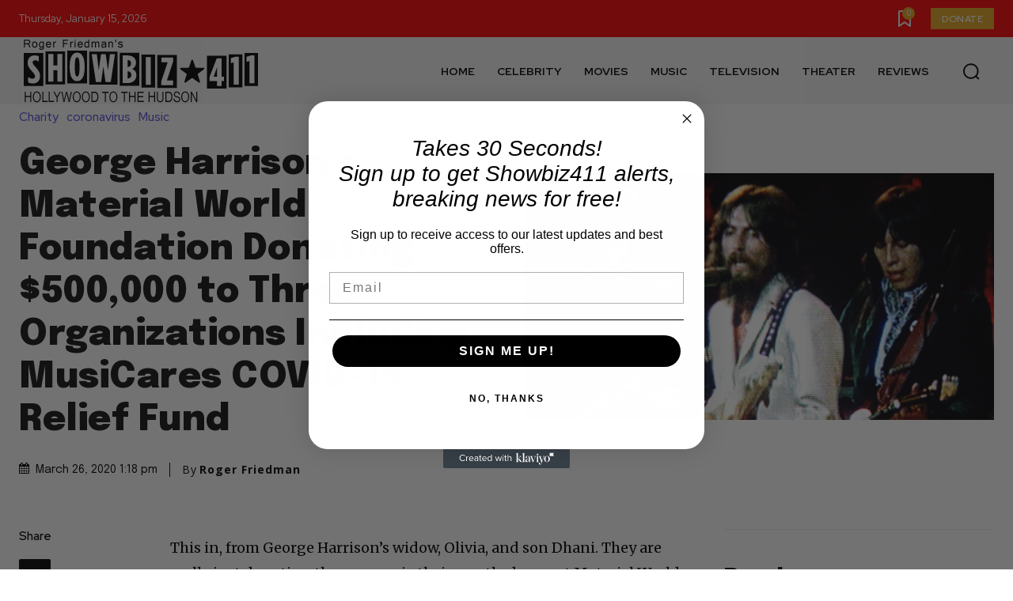

--- FILE ---
content_type: text/html; charset=utf-8
request_url: https://www.google.com/recaptcha/api2/aframe
body_size: 268
content:
<!DOCTYPE HTML><html><head><meta http-equiv="content-type" content="text/html; charset=UTF-8"></head><body><script nonce="BX3qsAtZNSgNEvmT3t99fw">/** Anti-fraud and anti-abuse applications only. See google.com/recaptcha */ try{var clients={'sodar':'https://pagead2.googlesyndication.com/pagead/sodar?'};window.addEventListener("message",function(a){try{if(a.source===window.parent){var b=JSON.parse(a.data);var c=clients[b['id']];if(c){var d=document.createElement('img');d.src=c+b['params']+'&rc='+(localStorage.getItem("rc::a")?sessionStorage.getItem("rc::b"):"");window.document.body.appendChild(d);sessionStorage.setItem("rc::e",parseInt(sessionStorage.getItem("rc::e")||0)+1);localStorage.setItem("rc::h",'1768515754600');}}}catch(b){}});window.parent.postMessage("_grecaptcha_ready", "*");}catch(b){}</script></body></html>

--- FILE ---
content_type: text/javascript
request_url: https://g.ezoic.net/humix/inline_embed
body_size: 6404
content:
var ezS = document.createElement("link");ezS.rel="stylesheet";ezS.type="text/css";ezS.href="//go.ezodn.com/ezvideo/ezvideojscss.css?cb=185";document.head.appendChild(ezS);
var ezS = document.createElement("link");ezS.rel="stylesheet";ezS.type="text/css";ezS.href="//go.ezodn.com/ezvideo/ezvideocustomcss.css?cb=706075-0-185";document.head.appendChild(ezS);
window.ezVideo = {"appendFloatAfterAd":false,"language":"en","titleString":"","titleOption":"","autoEnableCaptions":false}
var ezS = document.createElement("script");ezS.src="//vjs.zencdn.net/vttjs/0.14.1/vtt.min.js";document.head.appendChild(ezS);
(function(){
		const frag = document.createRange().createContextualFragment('\u003Cscript type\u003D\"application/ld+json\"\u003E\u000A{\u000A  \"@context\": \"https://schema.org\",\u000A  \"@type\": \"VideoObject\",\u000A  \"potentialAction\": {\u000A    \"@type\": \"SeekToAction\",\u000A    \"target\": \"https://open.video/@showbiz411-com/v/a-conversation-with-woody-allen-famed-director-talks-exclusively-with-roger-friedman-and-neil-rosen?t\u003D{seek_to_second_number}\",\u000A    \"startOffset-input\": \"required name\u003Dseek_to_second_number\"\u000A  },\u000A  \"name\": \"A Conversation with Woody Allen: Famed Director Talks Exclusively with Roger Friedman and Neil Rosen\",\u000A  \"description\": \"Interviewed Oct 16, 2025\\nPosted Nov 3, 2025\\nc2025 Showbiz411.com\\nall rights reserved\\n\\nWoody Allen looks back at his career and tells some stories no one\\u0026#39;s ever heard before. The occasion is the publication of his first novel, \\u0026#34;What\\u0026#39;s with Baum?\\u0026#34;\\nRoger is the editor of website www.showbiz411.com\\nNeil is the host of Talking Pictures with Neil Rosen on PBS stations\",\u000A  \"thumbnailUrl\": \"https://video-meta.open.video/poster/H3AQwy1Yx9vI/Y97mi5EPPI2_wCaeBH.jpg\",\u000A  \"uploadDate\": \"2025-11-05T20:07:30+00:00\",\u000A  \"duration\": \"PT1H29M33S\",\u000A  \"contentUrl\": \"https://streaming.open.video/contents/H3AQwy1Yx9vI/1762373628/index.m3u8\",\u000A  \"embedUrl\": \"https://open.video/embed?contentId\u003DY97mi5EPPI2\",\u000A  \"hasPart\": [\u000A    {\u000A      \"@type\": \"Clip\",\u000A      \"name\": \"Evolution of Annie Hall\",\u000A      \"startOffset\": 1,\u000A      \"endOffset\": 8,\u000A      \"url\": \"https://open.video/@showbiz411-com/v/a-conversation-with-woody-allen-famed-director-talks-exclusively-with-roger-friedman-and-neil-rosen?t\u003D1\"\u000A    },\u000A    {\u000A      \"@type\": \"Clip\",\u000A      \"name\": \"Reflections on Time and Happiness\",\u000A      \"startOffset\": 8,\u000A      \"endOffset\": 16,\u000A      \"url\": \"https://open.video/@showbiz411-com/v/a-conversation-with-woody-allen-famed-director-talks-exclusively-with-roger-friedman-and-neil-rosen?t\u003D8\"\u000A    },\u000A    {\u000A      \"@type\": \"Clip\",\u000A      \"name\": \"Nostalgia and Its Discontents\",\u000A      \"startOffset\": 16,\u000A      \"endOffset\": 24,\u000A      \"url\": \"https://open.video/@showbiz411-com/v/a-conversation-with-woody-allen-famed-director-talks-exclusively-with-roger-friedman-and-neil-rosen?t\u003D16\"\u000A    },\u000A    {\u000A      \"@type\": \"Clip\",\u000A      \"name\": \"Challenges of Past Eras\",\u000A      \"startOffset\": 24,\u000A      \"endOffset\": 33,\u000A      \"url\": \"https://open.video/@showbiz411-com/v/a-conversation-with-woody-allen-famed-director-talks-exclusively-with-roger-friedman-and-neil-rosen?t\u003D24\"\u000A    },\u000A    {\u000A      \"@type\": \"Clip\",\u000A      \"name\": \"Artistic Inspirations and Themes\",\u000A      \"startOffset\": 58,\u000A      \"endOffset\": 83,\u000A      \"url\": \"https://open.video/@showbiz411-com/v/a-conversation-with-woody-allen-famed-director-talks-exclusively-with-roger-friedman-and-neil-rosen?t\u003D58\"\u000A    },\u000A    {\u000A      \"@type\": \"Clip\",\u000A      \"name\": \"Cultural Commentary in Cinema\",\u000A      \"startOffset\": 84,\u000A      \"endOffset\": 103,\u000A      \"url\": \"https://open.video/@showbiz411-com/v/a-conversation-with-woody-allen-famed-director-talks-exclusively-with-roger-friedman-and-neil-rosen?t\u003D84\"\u000A    },\u000A    {\u000A      \"@type\": \"Clip\",\u000A      \"name\": \"Living in Different Periods\",\u000A      \"startOffset\": 103,\u000A      \"endOffset\": 121,\u000A      \"url\": \"https://open.video/@showbiz411-com/v/a-conversation-with-woody-allen-famed-director-talks-exclusively-with-roger-friedman-and-neil-rosen?t\u003D103\"\u000A    },\u000A    {\u000A      \"@type\": \"Clip\",\u000A      \"name\": \"Discontent Across Eras\",\u000A      \"startOffset\": 121,\u000A      \"endOffset\": 177,\u000A      \"url\": \"https://open.video/@showbiz411-com/v/a-conversation-with-woody-allen-famed-director-talks-exclusively-with-roger-friedman-and-neil-rosen?t\u003D121\"\u000A    },\u000A    {\u000A      \"@type\": \"Clip\",\u000A      \"name\": \"Street Interviews and Public Sentiment\",\u000A      \"startOffset\": 241,\u000A      \"endOffset\": 291,\u000A      \"url\": \"https://open.video/@showbiz411-com/v/a-conversation-with-woody-allen-famed-director-talks-exclusively-with-roger-friedman-and-neil-rosen?t\u003D241\"\u000A    },\u000A    {\u000A      \"@type\": \"Clip\",\u000A      \"name\": \"Humor in Everyday Life\",\u000A      \"startOffset\": 291,\u000A      \"endOffset\": 299,\u000A      \"url\": \"https://open.video/@showbiz411-com/v/a-conversation-with-woody-allen-famed-director-talks-exclusively-with-roger-friedman-and-neil-rosen?t\u003D291\"\u000A    }\u000A  ],\u000A  \"url\": \"https://open.video/@showbiz411-com/v/a-conversation-with-woody-allen-famed-director-talks-exclusively-with-roger-friedman-and-neil-rosen\"\u000A}\u000A\u003C/script\u003E');
		document.body.appendChild(frag);
	}());
(function() {
		let ezInstream = {"prebidBidders":[{"bidder":"criteo","params":{"networkId":7987,"pubid":"101496","video":{"playbackmethod":[2,6]}},"ssid":"10050"},{"bidder":"ix","params":{"siteId":"682022","size":[640,480]},"ssid":"10082"},{"bidder":"medianet","params":{"cid":"8CUBCB617","crid":"358025426"},"ssid":"11307"},{"bidder":"onetag","params":{"pubId":"62499636face9dc"},"ssid":"11291"},{"bidder":"pubmatic","params":{"adSlot":"Ezoic_default_video","publisherId":"156983"},"ssid":"10061"},{"bidder":"rubicon","params":{"accountId":21150,"siteId":269072,"video":{"language":"en","size_id":201},"zoneId":3326304},"ssid":"10063"},{"bidder":"sharethrough","params":{"pkey":"VS3UMr0vpcy8VVHMnE84eAvj"},"ssid":"11309"},{"bidder":"triplelift","params":{"inventoryCode":"ezoic_RON_instream"},"ssid":"11296"},{"bidder":"ttd","params":{"publisherId":"bef0e1f4b43a7898fc54680fec148420","supplySourceId":"ezoic"},"ssid":"11384"},{"bidder":"vidazoo","params":{"cId":"652646d136d29ed957788c6d","pId":"59ac17c192832d0011283fe3"},"ssid":"11372"},{"bidder":"adyoulike_i_s2s","params":{"placement":"b74dd1bf884ad15f7dc6fca53449c2db"},"ssid":"11314"},{"bidder":"amx_i_s2s","params":{"tagid":"JreGFOmAO"},"ssid":"11290"},{"bidder":"cadent_aperture_mx_i_s2s","params":{"tagid":"178315"},"ssid":"11389"},{"bidder":"criteo_i_s2s","params":{"networkId":12274,"pubid":"104211","video":{"playbackmethod":[2,6]}},"ssid":"10050"},{"bidder":"gumgum_i_s2s","params":{"zone":"xw4fad9t"},"ssid":"10079"},{"bidder":"inmobi_i_s2s","params":{"plc":"10000398425"},"ssid":"11387"},{"bidder":"insticator_i_s2s","params":{"adUnitId":"01JHZ942AK7FVME47QN5B0N0P4","publisherId":"f466dda6-51fa-4d9d-b3e8-0dbc76e8ac97"},"ssid":"11381"},{"bidder":"medianet_i_s2s","params":{"cid":"8CUPV1T76","crid":"578781359"},"ssid":"11307"},{"bidder":"onetag_i_s2s","params":{"pubId":"62499636face9dc"},"ssid":"11291"},{"bidder":"pubmatic_i_s2s","params":{"adSlot":"Ezoic_default_video","publisherId":"156983"},"ssid":"10061"},{"bidder":"rubicon_i_s2s","params":{"accountId":21150,"siteId":421616,"video":{"language":"en","size_id":201},"zoneId":2495262},"ssid":"10063"},{"bidder":"sharethrough_i_s2s","params":{"pkey":"kgPoDCWJ3LoAt80X9hF5eRLi"},"ssid":"11309"},{"bidder":"smartadserver_i_s2s","params":{"formatId":117670,"networkId":4503,"pageId":1696160,"siteId":557984},"ssid":"11335"},{"bidder":"sonobi_i_s2s","params":{"TagID":"86985611032ca7924a34"},"ssid":"10048"},{"bidder":"sovrn_i_s2s","params":{"tagid":"1263646"},"ssid":"10017"},{"bidder":"triplelift_i_s2s","params":{"inventoryCode":"ezoic_RON_instream_PbS2S"},"ssid":"11296"},{"bidder":"trustedstack_i_s2s","params":{"cid":"TS9HJFH44","crid":"944965478"},"ssid":"11396"},{"bidder":"unruly_i_s2s","params":{"siteId":235071},"ssid":"10097"},{"bidder":"vidazoo_i_s2s","params":{"cId":"68415a84f0bd2a2f4a824fae","pId":"59ac17c192832d0011283fe3"},"ssid":"11372"},{"bidder":"yieldmo_i_s2s","params":{"placementId":"3159086761833865258"},"ssid":"11315"},{"bidder":"zeta_global_ssp_i_s2s","params":{"sid":579},"ssid":"11399"}],"apsSlot":{"slotID":"instream_desktop_na_Video","divID":"","slotName":"","mediaType":"video","sizes":[[400,300],[640,390],[390,640],[320,480],[480,320],[400,225],[640,360],[768,1024],[1024,768],[640,480]],"slotParams":{}},"allApsSlots":[{"Slot":{"slotID":"AccompanyingContent_640x360v_5-60seconds_Off_NoSkip","divID":"","slotName":"","mediaType":"video","sizes":[[400,300],[640,390],[390,640],[320,480],[480,320],[400,225],[640,360],[768,1024],[1024,768],[640,480]],"slotParams":{}},"Duration":60},{"Slot":{"slotID":"AccompanyingContent_640x360v_5-60seconds_Off_Skip","divID":"","slotName":"","mediaType":"video","sizes":[[400,300],[640,390],[390,640],[320,480],[480,320],[400,225],[640,360],[768,1024],[1024,768],[640,480]],"slotParams":{}},"Duration":60},{"Slot":{"slotID":"AccompanyingContent_640x360v_5-30seconds_Off_NoSkip","divID":"","slotName":"","mediaType":"video","sizes":[[400,300],[640,390],[390,640],[320,480],[480,320],[400,225],[640,360],[768,1024],[1024,768],[640,480]],"slotParams":{}},"Duration":30},{"Slot":{"slotID":"AccompanyingContent_640x360v_5-30seconds_Off_Skip","divID":"","slotName":"","mediaType":"video","sizes":[[400,300],[640,390],[390,640],[320,480],[480,320],[400,225],[640,360],[768,1024],[1024,768],[640,480]],"slotParams":{}},"Duration":30},{"Slot":{"slotID":"AccompanyingContent_640x360v_5-15seconds_Off_NoSkip","divID":"","slotName":"","mediaType":"video","sizes":[[400,300],[640,390],[390,640],[320,480],[480,320],[400,225],[640,360],[768,1024],[1024,768],[640,480]],"slotParams":{}},"Duration":15},{"Slot":{"slotID":"AccompanyingContent_640x360v_5-15seconds_Off_Skip","divID":"","slotName":"","mediaType":"video","sizes":[[400,300],[640,390],[390,640],[320,480],[480,320],[400,225],[640,360],[768,1024],[1024,768],[640,480]],"slotParams":{}},"Duration":15},{"Slot":{"slotID":"instream_desktop_na_Video","divID":"","slotName":"","mediaType":"video","sizes":[[400,300],[640,390],[390,640],[320,480],[480,320],[400,225],[640,360],[768,1024],[1024,768],[640,480]],"slotParams":{}},"Duration":30}],"genericInstream":false,"UnfilledCnt":0,"AllowPreviousBidToSetBidFloor":false,"PreferPrebidOverAmzn":false,"DoNotPassBidFloorToPreBid":false,"bidCacheThreshold":-1,"rampUp":true,"IsEzDfpAccount":true,"EnableVideoDeals":false,"monetizationApproval":{"DomainId":706075,"Domain":"showbiz411.com","HumixChannelId":0,"HasGoogleEntry":false,"HDMApproved":false,"MCMApproved":true},"SelectivelyIncrementUnfilledCount":false,"BlockBidderAfterBadAd":true,"useNewVideoStartingFloor":false,"addHBUnderFloor":false,"dvama":false,"dgeb":false,"vatc":{"at":"INSTREAM","fs":"UNIFORM","mpw":200,"itopf":false,"bcds":"v","bcdsds":"d","bcd":{"ad_type":"INSTREAM","data":{"domain_id":706075,"country":"US","form_factor":1,"impressions":1051,"share_ge7":0.869648,"bucket":"bid-rich","avg_depth":10.037108,"p75_depth":12,"share_ge5":0.911513,"share_ge9":0.823026},"is_domain":true,"loaded_at":"2026-01-15T10:56:33.359145094-08:00"}},"totalVideoDuration":0,"totalAdsPlaybackDuration":0};
		if (typeof __ezInstream !== "undefined" && __ezInstream.breaks) {
			__ezInstream.breaks = __ezInstream.breaks.concat(ezInstream.breaks);
		} else {
			window.__ezInstream = ezInstream;
		}
	})();
var EmbedExclusionEvaluated = 'exempt'; var EzoicMagicPlayerExclusionSelectors = [".humix-off"];var EzoicMagicPlayerInclusionSelectors = [];var EzoicPreferredLocation = '2';

			window.humixFirstVideoLoaded = true
			window.dispatchEvent(new CustomEvent('humixFirstVideoLoaded'));
		
window.ezVideoIframe=false;window.renderEzoicVideoContentCBs=window.renderEzoicVideoContentCBs||[];window.renderEzoicVideoContentCBs.push(function(){let videoObjects=[{"PlayerId":"ez-4999","VideoContentId":"Y97mi5EPPI2","VideoPlaylistSelectionId":0,"VideoPlaylistId":1,"VideoTitle":"A Conversation with Woody Allen: Famed Director Talks Exclusively with Roger Friedman and Neil Rosen","VideoDescription":"Interviewed Oct 16, 2025\nPosted Nov 3, 2025\nc2025 Showbiz411.com\nall rights reserved\n\nWoody Allen looks back at his career and tells some stories no one\u0026#39;s ever heard before. The occasion is the publication of his first novel, \u0026#34;What\u0026#39;s with Baum?\u0026#34;\nRoger is the editor of website www.showbiz411.com\nNeil is the host of Talking Pictures with Neil Rosen on PBS stations","VideoChapters":{"Chapters":["Evolution of Annie Hall","Reflections on Time and Happiness","Nostalgia and Its Discontents","Challenges of Past Eras","Artistic Inspirations and Themes","Cultural Commentary in Cinema","Living in Different Periods","Discontent Across Eras","Street Interviews and Public Sentiment","Humor in Everyday Life"],"StartTimes":[0,8380,16660,24620,58220,84150,103710,121230,241151,291331],"EndTimes":[8380,16200,24620,33620,83150,103050,121230,177421,291331,299911]},"VideoLinksSrc":"","VideoSrcURL":"https://streaming.open.video/contents/H3AQwy1Yx9vI/1762373628/index.m3u8","VideoDurationMs":5372500,"DeviceTypeFlag":14,"FloatFlag":14,"FloatPosition":1,"IsAutoPlay":true,"IsLoop":false,"IsLiveStreaming":false,"OutstreamEnabled":false,"ShouldConsiderDocVisibility":true,"ShouldPauseAds":true,"AdUnit":"","ImpressionId":0,"VideoStartTime":0,"IsStartTimeEnabled":0,"IsKeyMoment":false,"PublisherVideoContentShare":{"DomainIdOwner":706075,"DomainIdShare":706075,"DomainIdHost":706075,"VideoContentId":"Y97mi5EPPI2","LoadError":"[MagicPlayerPlaylist:0]","IsEzoicOwnedVideo":false,"IsGenericInstream":false,"IsOutstream":false,"IsGPTOutstream":false},"VideoUploadSource":"import-from-youtube","IsVertical":false,"IsPreferred":false,"ShowControls":false,"IsSharedEmbed":false,"ShortenId":"Y97mi5EPPI2","Preview":false,"PlaylistHumixId":"","VideoSelection":10,"MagicPlaceholderType":1,"MagicHTML":"\u003cdiv id=ez-video-wrap-ez-4998 class=ez-video-wrap style=\"align-self: stretch;\"\u003e\u003cdiv class=\"ez-video-center ez-playlist-vertical\"\u003e\u003cdiv class=\"ez-video-content-wrap ez-playlist-vertical ez-rounded-border\"\u003e\u003cdiv id=ez-video-wrap-ez-4999 class=\"ez-video-wrap ez-video-magic\" style=\"align-self: stretch;\"\u003e\u003cdiv class=ez-video-magic-row\u003e\u003col class=\"ez-video-magic-list ez-playlist-vertical\"\u003e\u003cli class=\"ez-video-magic-item ez-video-magic-autoplayer\"\u003e\u003cdiv id=floating-placeholder-ez-4999 class=floating-placeholder style=\"display: none;\"\u003e\u003cdiv id=floating-placeholder-sizer-ez-4999 class=floating-placeholder-sizer\u003e\u003cpicture class=\"video-js vjs-playlist-thumbnail\"\u003e\u003cimg id=floating-placeholder-thumbnail alt loading=lazy nopin=nopin\u003e\u003c/picture\u003e\u003c/div\u003e\u003c/div\u003e\u003cdiv id=ez-video-container-ez-4999 class=\"ez-video-container ez-video-magic-redesign ez-responsive ez-float-right\" style=\"flex-wrap: wrap;\"\u003e\u003cdiv class=ez-video-ez-stuck-bar id=ez-video-ez-stuck-bar-ez-4999\u003e\u003cdiv class=\"ez-video-ez-stuck-close ez-simple-close\" id=ez-video-ez-stuck-close-ez-4999 style=\"font-size: 16px !important; text-shadow: none !important; color: #000 !important; font-family: system-ui !important; background-color: rgba(255,255,255,0.5) !important; border-radius: 50% !important; text-align: center !important;\"\u003ex\u003c/div\u003e\u003c/div\u003e\u003cvideo id=ez-video-ez-4999 class=\"video-js ez-vid-placeholder\" controls preload=metadata\u003e\u003cp class=vjs-no-js\u003ePlease enable JavaScript\u003c/p\u003e\u003c/video\u003e\u003cdiv class=ez-vid-preview id=ez-vid-preview-ez-4999\u003e\u003c/div\u003e\u003cdiv id=lds-ring-ez-4999 class=lds-ring\u003e\u003cdiv\u003e\u003c/div\u003e\u003cdiv\u003e\u003c/div\u003e\u003cdiv\u003e\u003c/div\u003e\u003cdiv\u003e\u003c/div\u003e\u003c/div\u003e\u003c/div\u003e\u003cli class=\"ez-video-magic-item ez-video-magic-playlist\"\u003e\u003cdiv id=ez-video-playlist-ez-4998 class=vjs-playlist\u003e\u003c/div\u003e\u003c/ol\u003e\u003c/div\u003e\u003c/div\u003e\u003cdiv id=floating-placeholder-ez-4998 class=floating-placeholder style=\"display: none;\"\u003e\u003cdiv id=floating-placeholder-sizer-ez-4998 class=floating-placeholder-sizer\u003e\u003cpicture class=\"video-js vjs-playlist-thumbnail\"\u003e\u003cimg id=floating-placeholder-thumbnail alt loading=lazy nopin=nopin\u003e\u003c/picture\u003e\u003c/div\u003e\u003c/div\u003e\u003cdiv id=ez-video-container-ez-4998 class=\"ez-video-container ez-video-magic-redesign ez-responsive ez-float-right\" style=\"flex-wrap: wrap; width: 640px;transition: width 0.25s ease 0s;\"\u003e\u003cdiv class=ez-video-ez-stuck-bar id=ez-video-ez-stuck-bar-ez-4998\u003e\u003cdiv class=\"ez-video-ez-stuck-close ez-simple-close\" id=ez-video-ez-stuck-close-ez-4998 style=\"font-size: 16px !important; text-shadow: none !important; color: #000 !important; font-family: system-ui !important; background-color: rgba(255,255,255,0.5) !important; border-radius: 50% !important; text-align: center !important;\"\u003ex\u003c/div\u003e\u003c/div\u003e\u003cvideo id=ez-video-ez-4998 class=\"video-js ez-vid-placeholder vjs-16-9\" controls preload=metadata\u003e\u003cp class=vjs-no-js\u003ePlease enable JavaScript\u003c/p\u003e\u003c/video\u003e\u003cdiv class=keymoment-container id=keymoment-play style=\"display: none;\"\u003e\u003cspan id=play-button-container class=play-button-container-active\u003e\u003cspan class=\"keymoment-play-btn play-button-before\"\u003e\u003c/span\u003e\u003cspan class=\"keymoment-play-btn play-button-after\"\u003e\u003c/span\u003e\u003c/span\u003e\u003c/div\u003e\u003cdiv class=\"keymoment-container rewind\" id=keymoment-rewind style=\"display: none;\"\u003e\u003cdiv id=keymoment-rewind-box class=rotate\u003e\u003cspan class=\"keymoment-arrow arrow-two double-arrow-icon\"\u003e\u003c/span\u003e\u003cspan class=\"keymoment-arrow arrow-one double-arrow-icon\"\u003e\u003c/span\u003e\u003c/div\u003e\u003c/div\u003e\u003cdiv class=\"keymoment-container forward\" id=keymoment-forward style=\"display: none;\"\u003e\u003cdiv id=keymoment-forward-box\u003e\u003cspan class=\"keymoment-arrow arrow-two double-arrow-icon\"\u003e\u003c/span\u003e\u003cspan class=\"keymoment-arrow arrow-one double-arrow-icon\"\u003e\u003c/span\u003e\u003c/div\u003e\u003c/div\u003e\u003cdiv id=vignette-overlay\u003e\u003c/div\u003e\u003cdiv id=vignette-top-card class=vignette-top-card\u003e\u003cdiv class=vignette-top-channel\u003e\u003ca class=top-channel-logo target=_blank role=link aria-label=\"channel logo\" style='background-image: url(\"https://video-meta.humix.com/\");'\u003e\u003c/a\u003e\u003c/div\u003e\u003cdiv class=\"vignette-top-title top-enable-channel-logo\"\u003e\u003cdiv class=\"vignette-top-title-text vignette-magic-player\"\u003e\u003ca class=vignette-top-title-link id=vignette-top-title-link-ez-4998 target=_blank tabindex=0 href=https://open.video/video/Y97mi5EPPI2\u003eA Conversation with Woody Allen: Famed Director Talks Exclusively with Roger Friedman and Neil Rosen\u003c/a\u003e\u003c/div\u003e\u003c/div\u003e\u003cdiv class=vignette-top-share\u003e\u003cbutton class=vignette-top-button type=button title=share id=vignette-top-button\u003e\u003cdiv class=top-button-icon\u003e\u003csvg height=\"100%\" version=\"1.1\" viewBox=\"0 0 36 36\" width=\"100%\"\u003e\n                                        \u003cuse class=\"svg-shadow\" xlink:href=\"#share-icon\"\u003e\u003c/use\u003e\n                                        \u003cpath class=\"svg-fill\" d=\"m 20.20,14.19 0,-4.45 7.79,7.79 -7.79,7.79 0,-4.56 C 16.27,20.69 12.10,21.81 9.34,24.76 8.80,25.13 7.60,27.29 8.12,25.65 9.08,21.32 11.80,17.18 15.98,15.38 c 1.33,-0.60 2.76,-0.98 4.21,-1.19 z\" id=\"share-icon\"\u003e\u003c/path\u003e\n                                    \u003c/svg\u003e\u003c/div\u003e\u003c/button\u003e\u003c/div\u003e\u003c/div\u003e\u003ca id=watch-on-link-ez-4998 class=watch-on-link aria-label=\"Watch on Open.Video\" target=_blank href=https://open.video/video/Y97mi5EPPI2\u003e\u003cdiv class=watch-on-link-content aria-hidden=true\u003e\u003cdiv class=watch-on-link-text\u003eWatch on\u003c/div\u003e\u003cimg style=\"height: 1rem;\" src=https://assets.open.video/open-video-white-logo.png alt=\"Video channel logo\" class=img-fluid\u003e\u003c/div\u003e\u003c/a\u003e\u003cdiv class=ez-vid-preview id=ez-vid-preview-ez-4998\u003e\u003c/div\u003e\u003cdiv id=lds-ring-ez-4998 class=lds-ring\u003e\u003cdiv\u003e\u003c/div\u003e\u003cdiv\u003e\u003c/div\u003e\u003cdiv\u003e\u003c/div\u003e\u003cdiv\u003e\u003c/div\u003e\u003c/div\u003e\u003cdiv id=ez-video-links-ez-4998 style=position:absolute;\u003e\u003c/div\u003e\u003c/div\u003e\u003c/div\u003e\u003cdiv id=ez-lower-title-link-ez-4998 class=lower-title-link\u003e\u003ca href=https://open.video/video/Y97mi5EPPI2 target=_blank\u003eA Conversation with Woody Allen: Famed Director Talks Exclusively with Roger Friedman and Neil Rosen\u003c/a\u003e\u003c/div\u003e\u003c/div\u003e\u003c/div\u003e","PreferredVideoType":0,"DisableWatchOnLink":false,"DisableVignette":false,"DisableTitleLink":false,"VideoPlaylist":{"VideoPlaylistId":1,"FirstVideoSelectionId":0,"FirstVideoIndex":0,"Name":"Universal Player","IsLooping":1,"IsShuffled":0,"Autoskip":0,"Videos":[{"PublisherVideoId":2492509,"PublisherId":572444,"VideoContentId":"Y97mi5EPPI2","DomainId":706075,"Title":"A Conversation with Woody Allen: Famed Director Talks Exclusively with Roger Friedman and Neil Rosen","Description":"Interviewed Oct 16, 2025\nPosted Nov 3, 2025\nc2025 Showbiz411.com\nall rights reserved\n\nWoody Allen looks back at his career and tells some stories no one\u0026#39;s ever heard before. The occasion is the publication of his first novel, \u0026#34;What\u0026#39;s with Baum?\u0026#34;\nRoger is the editor of website www.showbiz411.com\nNeil is the host of Talking Pictures with Neil Rosen on PBS stations","VideoChapters":{"Chapters":null,"StartTimes":null,"EndTimes":null},"Privacy":"public","CreatedDate":"2025-11-05 20:07:30","ModifiedDate":"2025-11-05 20:21:57","PreviewImage":"https://video-meta.open.video/poster/H3AQwy1Yx9vI/Y97mi5EPPI2_wCaeBH.jpg","RestrictByReferer":false,"ImpressionId":0,"VideoDurationMs":5372500,"StreamingURL":"https://streaming.open.video/contents/H3AQwy1Yx9vI/1762373628/index.m3u8","PublisherVideoContentShare":{"DomainIdOwner":706075,"DomainIdShare":706075,"DomainIdHost":706075,"VideoContentId":"Y97mi5EPPI2","IsEzoicOwnedVideo":false,"IsGenericInstream":false,"IsOutstream":false,"IsGPTOutstream":false},"ExternalId":"","IABCategoryName":"Books \u0026 Literature,Movies,Celebrities \u0026 Entertainment News","IABCategoryIds":"42,324,433","NLBCategoryIds":"105,23,3","IsUploaded":false,"IsProcessed":false,"IsContentShareable":true,"UploadSource":"import-from-youtube","IsPreferred":false,"Category":"","IsRotate":false,"ShortenId":"Y97mi5EPPI2","PreferredVideoType":0,"HumixChannelId":124872,"IsHumixChannelActive":true,"VideoAutoMatchType":0,"ShareBaseUrl":"//open.video/","CanonicalLink":"https://open.video/@showbiz411-com/v/a-conversation-with-woody-allen-famed-director-talks-exclusively-with-roger-friedman-and-neil-rosen","OpenVideoHostedLink":"https://open.video/@showbiz411-com/v/a-conversation-with-woody-allen-famed-director-talks-exclusively-with-roger-friedman-and-neil-rosen","ChannelSlug":"","Language":"en","Keywords":"Woody Allen,Roger Friedman,Neil Rosen,Director,Woody Allen Career,Woody Allen Novel,showbiz411.com,Talking Pictures,\"What's with Baum?\"","HasMultiplePosterResolutions":true,"ResizedPosterVersion":0,"ChannelLogo":"","OwnerIntegrationType":"sa","IsChannelWPHosted":false,"HideReportVideoButton":false,"VideoPlaylistSelectionId":0,"VideoLinksSrc":"","VideoStartTime":0,"IsStartTimeEnabled":0,"AdUnit":"Video_1/2fd02891a7d59754b6fe72520e60cf86","VideoPlaylistId":1,"InitialIndex":0}],"IsVerticalPlaylist":false,"HumixId":""},"VideoRankingConfigId":-1,"CollectionId":-1,"ScoreGroupId":-1,"VideoAutoMatchType":3,"HumixChannelId":124872,"HasNextVideo":false,"NextVideoURL":"","ShareBaseUrl":"//open.video/","CanonicalLink":"https://open.video/@showbiz411-com/v/a-conversation-with-woody-allen-famed-director-talks-exclusively-with-roger-friedman-and-neil-rosen","OpenVideoHostedLink":"","ChannelSlug":"","ChannelLogo":"","PlayerLogoUrl":"","PlayerBrandingText":"","IsChannelWPHosted":false,"IsHumixApp":false,"IsMagicPlayer":true,"IsVerticalPlaylist":true,"SkipNVideosFromAutoplay":0,"Language":"en","HasMultiplePosterResolutions":true,"ResizedPosterVersion":0,"IsNoFollow":false,"VideoEndScreen":{"VideoEndScreenId":0,"VideoContentId":"","StartTime":0,"EndTime":0,"Elements":null},"ShouldFullscreenOnPlay":false,"StartWithMaxQuality":false,"RespectParentDimensions":false,"ContainerFitPlayer":false,"EmbedContainerType":0,"VideoPlaceholderId":4999,"URL":"","Width":0,"MaxWidth":"","Height":0,"PreviewURL":"https://video-meta.open.video/poster/H3AQwy1Yx9vI/Y97mi5EPPI2_wCaeBH.jpg","VideoDisplayType":0,"MatchOption":0,"PlaceholderSelectionId":0,"HashValue":"","IsFloating":true,"AdsEnabled":0,"IsAutoSelect":true,"Keyword":"","VideoMatchScore":0,"VideoPlaceholderHash":"","IsAIPlaceholder":true,"AutoInsertImpressionID":"","ExternalId":"","InsertMethod":"js","Video":{"PublisherVideoId":2492509,"PublisherId":572444,"VideoContentId":"Y97mi5EPPI2","DomainId":706075,"Title":"A Conversation with Woody Allen: Famed Director Talks Exclusively with Roger Friedman and Neil Rosen","Description":"Interviewed Oct 16, 2025\nPosted Nov 3, 2025\nc2025 Showbiz411.com\nall rights reserved\n\nWoody Allen looks back at his career and tells some stories no one\u0026#39;s ever heard before. The occasion is the publication of his first novel, \u0026#34;What\u0026#39;s with Baum?\u0026#34;\nRoger is the editor of website www.showbiz411.com\nNeil is the host of Talking Pictures with Neil Rosen on PBS stations","VideoChapters":{"Chapters":null,"StartTimes":null,"EndTimes":null},"VideoLinksSrc":"","Privacy":"public","CreatedDate":"2025-11-05 20:07:30","ModifiedDate":"2025-11-05 20:21:57","PreviewImage":"https://video-meta.open.video/poster/H3AQwy1Yx9vI/Y97mi5EPPI2_wCaeBH.jpg","RestrictByReferer":false,"ImpressionId":0,"VideoDurationMs":5372500,"StreamingURL":"https://streaming.open.video/contents/H3AQwy1Yx9vI/1762373628/index.m3u8","PublisherVideoContentShare":{"DomainIdOwner":706075,"DomainIdShare":706075,"DomainIdHost":706075,"VideoContentId":"Y97mi5EPPI2","IsEzoicOwnedVideo":false,"IsGenericInstream":false,"IsOutstream":false,"IsGPTOutstream":false},"ExternalId":"","IABCategoryName":"Books \u0026 Literature,Movies,Celebrities \u0026 Entertainment News","IABCategoryIds":"42,324,433","NLBCategoryIds":"105,23,3","IsUploaded":false,"IsProcessed":false,"IsContentShareable":true,"UploadSource":"import-from-youtube","IsPreferred":false,"Category":"","IsRotate":false,"ShortenId":"Y97mi5EPPI2","PreferredVideoType":0,"HumixChannelId":124872,"IsHumixChannelActive":true,"VideoAutoMatchType":3,"ShareBaseUrl":"//open.video/","CanonicalLink":"https://open.video/@showbiz411-com/v/a-conversation-with-woody-allen-famed-director-talks-exclusively-with-roger-friedman-and-neil-rosen","OpenVideoHostedLink":"https://open.video/@showbiz411-com/v/a-conversation-with-woody-allen-famed-director-talks-exclusively-with-roger-friedman-and-neil-rosen","ChannelSlug":"","Language":"en","Keywords":"Woody Allen,Roger Friedman,Neil Rosen,Director,Woody Allen Career,Woody Allen Novel,showbiz411.com,Talking Pictures,\"What's with Baum?\"","HasMultiplePosterResolutions":true,"ResizedPosterVersion":0,"ChannelLogo":"","OwnerIntegrationType":"sa","IsChannelWPHosted":false,"HideReportVideoButton":false}},{"PlayerId":"ez-4998","VideoContentId":"Y97mi5EPPI2","VideoPlaylistSelectionId":0,"VideoPlaylistId":1,"VideoTitle":"A Conversation with Woody Allen: Famed Director Talks Exclusively with Roger Friedman and Neil Rosen","VideoDescription":"Interviewed Oct 16, 2025\nPosted Nov 3, 2025\nc2025 Showbiz411.com\nall rights reserved\n\nWoody Allen looks back at his career and tells some stories no one\u0026#39;s ever heard before. The occasion is the publication of his first novel, \u0026#34;What\u0026#39;s with Baum?\u0026#34;\nRoger is the editor of website www.showbiz411.com\nNeil is the host of Talking Pictures with Neil Rosen on PBS stations","VideoChapters":{"Chapters":["Evolution of Annie Hall","Reflections on Time and Happiness","Nostalgia and Its Discontents","Challenges of Past Eras","Artistic Inspirations and Themes","Cultural Commentary in Cinema","Living in Different Periods","Discontent Across Eras","Street Interviews and Public Sentiment","Humor in Everyday Life"],"StartTimes":[0,8380,16660,24620,58220,84150,103710,121230,241151,291331],"EndTimes":[8380,16200,24620,33620,83150,103050,121230,177421,291331,299911]},"VideoLinksSrc":"","VideoSrcURL":"https://streaming.open.video/contents/H3AQwy1Yx9vI/1762373628/index.m3u8","VideoDurationMs":5372500,"DeviceTypeFlag":14,"FloatFlag":14,"FloatPosition":0,"IsAutoPlay":false,"IsLoop":true,"IsLiveStreaming":false,"OutstreamEnabled":false,"ShouldConsiderDocVisibility":true,"ShouldPauseAds":true,"AdUnit":"","ImpressionId":0,"VideoStartTime":0,"IsStartTimeEnabled":0,"IsKeyMoment":false,"PublisherVideoContentShare":{"DomainIdOwner":706075,"DomainIdShare":706075,"DomainIdHost":706075,"VideoContentId":"Y97mi5EPPI2","IsEzoicOwnedVideo":false,"IsGenericInstream":false,"IsOutstream":false,"IsGPTOutstream":false},"VideoUploadSource":"import-from-youtube","IsVertical":false,"IsPreferred":false,"ShowControls":false,"IsSharedEmbed":false,"ShortenId":"Y97mi5EPPI2","Preview":false,"PlaylistHumixId":"","VideoSelection":0,"MagicPlaceholderType":2,"MagicHTML":"","PreferredVideoType":0,"DisableWatchOnLink":false,"DisableVignette":false,"DisableTitleLink":false,"VideoPlaylist":{"VideoPlaylistId":1,"FirstVideoSelectionId":0,"FirstVideoIndex":0,"Name":"Universal Player","IsLooping":1,"IsShuffled":0,"Autoskip":0,"Videos":[{"PublisherVideoId":2492509,"PublisherId":572444,"VideoContentId":"Y97mi5EPPI2","DomainId":706075,"Title":"A Conversation with Woody Allen: Famed Director Talks Exclusively with Roger Friedman and Neil Rosen","Description":"Interviewed Oct 16, 2025\nPosted Nov 3, 2025\nc2025 Showbiz411.com\nall rights reserved\n\nWoody Allen looks back at his career and tells some stories no one\u0026#39;s ever heard before. The occasion is the publication of his first novel, \u0026#34;What\u0026#39;s with Baum?\u0026#34;\nRoger is the editor of website www.showbiz411.com\nNeil is the host of Talking Pictures with Neil Rosen on PBS stations","VideoChapters":{"Chapters":null,"StartTimes":null,"EndTimes":null},"Privacy":"public","CreatedDate":"2025-11-05 20:07:30","ModifiedDate":"2025-11-05 20:21:57","PreviewImage":"https://video-meta.open.video/poster/H3AQwy1Yx9vI/Y97mi5EPPI2_wCaeBH.jpg","RestrictByReferer":false,"ImpressionId":0,"VideoDurationMs":5372500,"StreamingURL":"https://streaming.open.video/contents/H3AQwy1Yx9vI/1762373628/index.m3u8","PublisherVideoContentShare":{"DomainIdOwner":706075,"DomainIdShare":706075,"DomainIdHost":706075,"VideoContentId":"Y97mi5EPPI2","LoadError":"[MagicPlayerPlaylist:0]","IsEzoicOwnedVideo":false,"IsGenericInstream":false,"IsOutstream":false,"IsGPTOutstream":false},"ExternalId":"","IABCategoryName":"Books \u0026 Literature,Movies,Celebrities \u0026 Entertainment News","IABCategoryIds":"42,324,433","NLBCategoryIds":"105,23,3","IsUploaded":false,"IsProcessed":false,"IsContentShareable":true,"UploadSource":"import-from-youtube","IsPreferred":false,"Category":"","IsRotate":false,"ShortenId":"Y97mi5EPPI2","PreferredVideoType":0,"HumixChannelId":124872,"IsHumixChannelActive":true,"VideoAutoMatchType":3,"ShareBaseUrl":"//open.video/","CanonicalLink":"https://open.video/@showbiz411-com/v/a-conversation-with-woody-allen-famed-director-talks-exclusively-with-roger-friedman-and-neil-rosen","OpenVideoHostedLink":"https://open.video/@showbiz411-com/v/a-conversation-with-woody-allen-famed-director-talks-exclusively-with-roger-friedman-and-neil-rosen","ChannelSlug":"","Language":"en","Keywords":"Woody Allen,Roger Friedman,Neil Rosen,Director,Woody Allen Career,Woody Allen Novel,showbiz411.com,Talking Pictures,\"What's with Baum?\"","HasMultiplePosterResolutions":true,"ResizedPosterVersion":0,"ChannelLogo":"","OwnerIntegrationType":"sa","IsChannelWPHosted":false,"HideReportVideoButton":false,"VideoPlaylistSelectionId":0,"VideoLinksSrc":"","VideoStartTime":0,"IsStartTimeEnabled":0,"AdUnit":"","VideoPlaylistId":1,"InitialIndex":0}],"IsVerticalPlaylist":false,"HumixId":""},"VideoRankingConfigId":-1,"CollectionId":-1,"ScoreGroupId":-1,"VideoAutoMatchType":3,"HumixChannelId":124872,"HasNextVideo":false,"NextVideoURL":"","ShareBaseUrl":"//open.video/","CanonicalLink":"https://open.video/@showbiz411-com/v/a-conversation-with-woody-allen-famed-director-talks-exclusively-with-roger-friedman-and-neil-rosen","OpenVideoHostedLink":"","ChannelSlug":"","ChannelLogo":"","PlayerLogoUrl":"","PlayerBrandingText":"","IsChannelWPHosted":false,"IsHumixApp":false,"IsMagicPlayer":true,"IsVerticalPlaylist":true,"SkipNVideosFromAutoplay":0,"Language":"en","HasMultiplePosterResolutions":true,"ResizedPosterVersion":0,"IsNoFollow":false,"VideoEndScreen":{"VideoEndScreenId":0,"VideoContentId":"","StartTime":0,"EndTime":0,"Elements":null},"ShouldFullscreenOnPlay":false,"StartWithMaxQuality":false,"RespectParentDimensions":false,"ContainerFitPlayer":false,"EmbedContainerType":0,"VideoPlaceholderId":4998,"URL":"","Width":640,"MaxWidth":"","Height":360,"PreviewURL":"https://video-meta.open.video/poster/H3AQwy1Yx9vI/Y97mi5EPPI2_wCaeBH.jpg","VideoDisplayType":0,"MatchOption":0,"PlaceholderSelectionId":0,"HashValue":"","IsFloating":false,"AdsEnabled":0,"IsAutoSelect":true,"Keyword":"","VideoMatchScore":0,"VideoPlaceholderHash":"","IsAIPlaceholder":false,"AutoInsertImpressionID":"","ExternalId":"","Video":{"PublisherVideoId":2492509,"PublisherId":572444,"VideoContentId":"Y97mi5EPPI2","DomainId":706075,"Title":"A Conversation with Woody Allen: Famed Director Talks Exclusively with Roger Friedman and Neil Rosen","Description":"Interviewed Oct 16, 2025\nPosted Nov 3, 2025\nc2025 Showbiz411.com\nall rights reserved\n\nWoody Allen looks back at his career and tells some stories no one\u0026#39;s ever heard before. The occasion is the publication of his first novel, \u0026#34;What\u0026#39;s with Baum?\u0026#34;\nRoger is the editor of website www.showbiz411.com\nNeil is the host of Talking Pictures with Neil Rosen on PBS stations","VideoChapters":{"Chapters":null,"StartTimes":null,"EndTimes":null},"VideoLinksSrc":"","Privacy":"public","CreatedDate":"2025-11-05 20:07:30","ModifiedDate":"2025-11-05 20:21:57","PreviewImage":"https://video-meta.open.video/poster/H3AQwy1Yx9vI/Y97mi5EPPI2_wCaeBH.jpg","RestrictByReferer":false,"ImpressionId":0,"VideoDurationMs":5372500,"StreamingURL":"https://streaming.open.video/contents/H3AQwy1Yx9vI/1762373628/index.m3u8","PublisherVideoContentShare":{"DomainIdOwner":706075,"DomainIdShare":706075,"DomainIdHost":706075,"VideoContentId":"Y97mi5EPPI2","IsEzoicOwnedVideo":false,"IsGenericInstream":false,"IsOutstream":false,"IsGPTOutstream":false},"ExternalId":"","IABCategoryName":"Books \u0026 Literature,Movies,Celebrities \u0026 Entertainment News","IABCategoryIds":"42,324,433","NLBCategoryIds":"105,23,3","IsUploaded":false,"IsProcessed":false,"IsContentShareable":true,"UploadSource":"import-from-youtube","IsPreferred":false,"Category":"","IsRotate":false,"ShortenId":"Y97mi5EPPI2","PreferredVideoType":0,"HumixChannelId":124872,"IsHumixChannelActive":true,"VideoAutoMatchType":3,"ShareBaseUrl":"//open.video/","CanonicalLink":"https://open.video/@showbiz411-com/v/a-conversation-with-woody-allen-famed-director-talks-exclusively-with-roger-friedman-and-neil-rosen","OpenVideoHostedLink":"https://open.video/@showbiz411-com/v/a-conversation-with-woody-allen-famed-director-talks-exclusively-with-roger-friedman-and-neil-rosen","ChannelSlug":"","Language":"en","Keywords":"Woody Allen,Roger Friedman,Neil Rosen,Director,Woody Allen Career,Woody Allen Novel,showbiz411.com,Talking Pictures,\"What's with Baum?\"","HasMultiplePosterResolutions":true,"ResizedPosterVersion":0,"ChannelLogo":"","OwnerIntegrationType":"sa","IsChannelWPHosted":false,"HideReportVideoButton":false}}];window.ezIntType="";for(vIndex=0;vIndex<videoObjects.length;vIndex++){let videoObject=videoObjects[vIndex];videoObject.videoObjectsCount=videoObjects.length;videoObject.videoObjectsIndex=vIndex+1;ezVideoPlayer.Init(videoObject);}});function renderEzoicVideoContent(){if(window.renderEzoicVideoContentCBs&&window.renderEzoicVideoContentCBs.length){for(let i=0;i<window.renderEzoicVideoContentCBs.length;i++){if(typeof window.renderEzoicVideoContentCBs[i]==="function"){window.renderEzoicVideoContentCBs[i]();}}}
window.renderEzoicVideoContentCBs={push:function(f){f();}};}
if(typeof vectx!=="undefined"){vectx["is_magic_player"]=true;}
__ez.queue.addFileOnce("/beardeddragon/wyrm.js","//go.ezodn.com/beardeddragon/wyrm.js?cb=8",true,[],false,false,true,false,window);__ez.queue.addFileOnce("/beardeddragon/wyvern.js","//go.ezodn.com/beardeddragon/wyvern.js?cb=185",true,[],false,false,true,false,window);__ez.queue.addFileOnce("/porpoiseant/jellyfish.js","//go.ezodn.com/porpoiseant/jellyfish.js?a=a&cb=20&dcb=20&shcb=34",true,[],false,false,true,false,window);__ez.queue.addFileOnce("/beardeddragon/gilamonster.js","//go.ezodn.com/beardeddragon/gilamonster.js?cb=f2efb0ab33",true,["/beardeddragon/wyrm.js","/beardeddragon/wyvern.js","/porpoiseant/jellyfish.js"],false,false,true,false,window);__ez.queue.addFileOnce("/beardeddragon/iguana.js","//go.ezodn.com/beardeddragon/iguana.js?cb=f244beac5a",true,["/beardeddragon/wyrm.js","/beardeddragon/gilamonster.js"],false,false,true,false,window);__ez.queue.addFileOnce("ima","//imasdk.googleapis.com/js/sdkloader/ima3.js",true,[],false,false,true,false,window);__ez.queue.addFileOnce('/beardeddragon/axolotl.js','//go.ezodn.com/beardeddragon/axolotl.js?gcb=0&cb=6e16c4a19e',true,[],true,false,true,false);__ez.queue.addFunc("ezoicVideo","renderEzoicVideoContent",null,true,["ezaqReady","/detroitchicago/birmingham.js","/beardeddragon/iguana.js","ima","/detroitchicago/portland.js"],false,false,true,false,window);


--- FILE ---
content_type: text/javascript
request_url: https://g.ezoic.net/humix/outstream
body_size: 2463
content:
var ezS = document.createElement("link");ezS.rel="stylesheet";ezS.type="text/css";ezS.href="//go.ezodn.com/ezvideo/outstreamplayer.css?cb=8";document.head.appendChild(ezS);
var ezS = document.createElement("link");ezS.rel="stylesheet";ezS.type="text/css";ezS.href="//go.ezodn.com/ezvideo/ezvideojscss.css?cb=185";document.head.appendChild(ezS);
var ezS = document.createElement("style");ezS.innerHTML="#ez-video-ad-container-ez-o { overflow: hidden !important; }";document.head.appendChild(ezS);
__ez.queue.addFileOnce('/beardeddragon/axolotl.js', '//go.ezodn.com/beardeddragon/axolotl.js?gcb=0&cb=6e16c4a19e', true, [], true, false, true, false);

		if (typeof __ezOutstream == "undefined") {
			window.__ezOutstream = {"prebidBidders":[{"bidder":"criteo","params":{"networkId":7987,"pubid":"101496","video":{"playbackmethod":[2,6]}},"ssid":"10050"},{"bidder":"ix","params":{"siteId":"682022","size":[400,300]},"ssid":"10082"},{"bidder":"medianet","params":{"cid":"8CUBCB617","crid":"994131580"},"ssid":"11307"},{"bidder":"onetag","params":{"pubId":"62499636face9dc"},"ssid":"11291"},{"bidder":"pubmatic","params":{"adSlot":"Ezoic Publishers_0x0_Outstream","publisherId":"156983"},"ssid":"10061"},{"bidder":"rubicon","params":{"accountId":21150,"bidonmultiformat":true,"siteId":269072,"zoneId":3326304},"ssid":"10063"},{"bidder":"sharethrough","params":{"pkey":"VS3UMr0vpcy8VVHMnE84eAvj"},"ssid":"11309"},{"bidder":"ttd","params":{"publisherId":"bef0e1f4b43a7898fc54680fec148420","supplySourceId":"ezoic"},"ssid":"11384"},{"bidder":"vidazoo","params":{"cId":"65e0b2bca75f5ab7566d9d63","pId":"59ac17c192832d0011283fe3"},"ssid":"11372"},{"bidder":"yieldmo","params":{"placementId":"3159086761833865258"},"ssid":"11315"},{"bidder":"adyoulike_o_s2s","params":{"placement":"b74dd1bf884ad15f7dc6fca53449c2db"},"ssid":"11314"},{"bidder":"amx_o_s2s","params":{"tagid":"JreGFOmAO"},"ssid":"11290"},{"bidder":"appnexus_o_s2s","params":{"placementId":"35980689"},"ssid":"10087"},{"bidder":"cadent_aperture_mx_o_s2s","params":{"tagid":"178315"},"ssid":"11389"},{"bidder":"criteo_o_s2s","params":{"networkId":12274,"pubid":"104211","video":{"playbackmethod":[2,6]}},"ssid":"10050"},{"bidder":"gumgum_o_s2s","params":{"zone":"xw4fad9t"},"ssid":"10079"},{"bidder":"inmobi_o_s2s","params":{"plc":"10000398982"},"ssid":"11387"},{"bidder":"insticator_o_s2s","params":{"adUnitId":"01JHZ942AK7FVME47QN5B0N0P4","publisherId":"f466dda6-51fa-4d9d-b3e8-0dbc76e8ac97"},"ssid":"11381"},{"bidder":"medianet_o_s2s","params":{"cid":"8CUPV1T76","crid":"442253667"},"ssid":"11307"},{"bidder":"nativo_o_s2s","params":{"tagid":"Outstream"},"ssid":"11395"},{"bidder":"onetag_o_s2s","params":{"pubId":"62499636face9dc"},"ssid":"11291"},{"bidder":"pubmatic_o_s2s","params":{"adSlot":"Ezoic Publishers_0x0_Outstream","publisherId":"156983"},"ssid":"10061"},{"bidder":"rubicon_o_s2s","params":{"accountId":21150,"bidonmultiformat":true,"siteId":421616,"zoneId":2526956},"ssid":"10063"},{"bidder":"sharethrough_o_s2s","params":{"pkey":"kgPoDCWJ3LoAt80X9hF5eRLi"},"ssid":"11309"},{"bidder":"smartadserver_o_s2s","params":{"formatId":117670,"networkId":4503,"pageId":1696160,"siteId":557984},"ssid":"11335"},{"bidder":"sonobi_o_s2s","params":{"TagID":"86985611032ca7924a34"},"ssid":"10048"},{"bidder":"sovrn_o_s2s","params":{"tagid":"1263646"},"ssid":"10017"},{"bidder":"triplelift_o_s2s","params":{"inventoryCode":"ezoic_RON_outstream_PbS2S"},"ssid":"11296"},{"bidder":"trustedstack_o_s2s","params":{"cid":"TS9HJFH44","crid":"944965478"},"ssid":"11396"},{"bidder":"unruly_o_s2s","params":{"siteId":235071},"ssid":"10097"},{"bidder":"vidazoo_o_s2s","params":{"cId":"68415a84f0bd2a2f4a824fae","pId":"59ac17c192832d0011283fe3"},"ssid":"11372"},{"bidder":"zeta_global_ssp_o_s2s","params":{"sid":579},"ssid":"11399"}],"apsSlot":{"slotID":"Outstream2","divID":"","slotName":"","mediaType":"video","sizes":[[400,300],[640,390],[390,640],[320,480],[480,320],[400,225],[640,360],[768,1024],[1024,768],[640,480]],"slotParams":{}},"allApsSlots":[{"Slot":{"slotID":"NoContent_640x360v_5-60seconds_Off_NoSkip","divID":"","slotName":"","mediaType":"video","sizes":[[400,300],[640,390],[390,640],[320,480],[480,320],[400,225],[640,360],[768,1024],[1024,768],[640,480]],"slotParams":{}},"Duration":60},{"Slot":{"slotID":"NoContent_640x360v_5-60seconds_Off_Skip","divID":"","slotName":"","mediaType":"video","sizes":[[400,300],[640,390],[390,640],[320,480],[480,320],[400,225],[640,360],[768,1024],[1024,768],[640,480]],"slotParams":{}},"Duration":60},{"Slot":{"slotID":"NoContent_640x360v_5-30seconds_Off_NoSkip","divID":"","slotName":"","mediaType":"video","sizes":[[400,300],[640,390],[390,640],[320,480],[480,320],[400,225],[640,360],[768,1024],[1024,768],[640,480]],"slotParams":{}},"Duration":30},{"Slot":{"slotID":"NoContent_640x360v_5-30seconds_Off_Skip","divID":"","slotName":"","mediaType":"video","sizes":[[400,300],[640,390],[390,640],[320,480],[480,320],[400,225],[640,360],[768,1024],[1024,768],[640,480]],"slotParams":{}},"Duration":30},{"Slot":{"slotID":"NoContent_640x360v_5-15seconds_Off_NoSkip","divID":"","slotName":"","mediaType":"video","sizes":[[400,300],[640,390],[390,640],[320,480],[480,320],[400,225],[640,360],[768,1024],[1024,768],[640,480]],"slotParams":{}},"Duration":15},{"Slot":{"slotID":"NoContent_640x360v_5-15seconds_Off_Skip","divID":"","slotName":"","mediaType":"video","sizes":[[400,300],[640,390],[390,640],[320,480],[480,320],[400,225],[640,360],[768,1024],[1024,768],[640,480]],"slotParams":{}},"Duration":15}],"leastStatSourceFloors":{"10050":0.06,"10061":0.02,"10063":0.205,"10082":0.065,"10097":0.465,"11291":0.05,"11296":0.05,"11307":0.05,"11309":0.05,"11315":0.05,"11335":0.075,"11372":0.36,"11384":0.11,"11396":0.205},"AdIndex":1,"UnfilledCnt":0,"generatorVersion":"","AllowPreviousBidToSetBidFloor":false,"PreferPrebidOverAmzn":false,"bidCacheThreshold":-1,"rampUp":true,"IsEzDfpAccount":true,"UseGPTOutstream":false,"monetizationApproval":{"DomainId":706075,"Domain":"showbiz411.com","HumixChannelId":0,"HasGoogleEntry":false,"HDMApproved":false,"MCMApproved":true},"OutstreamPlayerWidth":"responsive","OutstreamClose":"over","SelectivelyIncrementUnfilledCount":false,"BlockBidderAfterBadAd":false,"DelayShowCloseButton":false,"DelaySwapPlayers":false,"addHBUnderFloor":false,"UsePrebidRenderer":false,"OnlyUseVastProxy":true,"KeepFloatBetweenAds":true,"vatc":{"at":"OUTSTREAM","fs":"UNIFORM","mpw":200,"itopf":false,"bcds":"v","bcdsds":"d","bcd":{"ad_type":"OUTSTREAM","data":{"domain_id":706075,"country":"US","form_factor":1,"impressions":23507,"share_ge7":0.816055,"bucket":"bid-rich","avg_depth":9.244098,"p75_depth":11,"share_ge5":0.851789,"share_ge9":0.771983},"is_domain":true,"loaded_at":"2026-01-15T13:30:48.250391281-08:00"}},"ovWaitForVideoToStart":false};
		}
	
var EmbedExclusionEvaluated = 'exempt'; var EzoicMagicPlayerExclusionSelectors = [".humix-off"];var EzoicMagicPlayerInclusionSelectors = [];var EzoicPreferredLocation = '2';
__ez.queue.addFileOnce('/beardeddragon/turtle.js', '//go.ezodn.com/beardeddragon/turtle.js?gcb=0&cb=1c8b44411d', true, ['/beardeddragon/axolotl.js'], true, false, true, false);
function renderEzoicOutstreamVideoContent(){if(window.ezOutstreamLoaded){return;}
window.ezOutstreamLoaded=true;let el=document.getElementById('ezoic-pub-outstream-placeholder');if(!el){let el=document.createElement('div');el.id='ezoic-pub-outstream-placeholder';el.classList.add('ezoic-outstream');document.body.appendChild(el);}
var videoObject={"AdUnit":"OutstreamVideo/2fd02891a7d59754b6fe72520e60cf86","AdsEnabled":0,"DelayBetweenAdRequest":0,"DomainId":0,"FloatPosition":1,"IsAutoPlay":true,"IsFloating":true,"IsLoop":true,"PlayerId":"ez-o","PublisherVideoContentShare":{"IsEzoicOwnedVideo":false,"IsGenericInstream":false,"IsOutstream":true,"IsGPTOutstream":false},"VideoPlaceholderId":15,"IsMagicEmbed":false,"IsRoundedPlayer":true,"VideoContentId":"6448340649821387390-outstream","FallbackVideoContentId":"","Title":"","Description":"","PreviewImage":"","VideoDurationMs":0};window.ezIntType="";if(typeof ezOutstreamPlayer!=="undefined"){ezOutstreamPlayer.Init(videoObject);}}
__ez.queue.addFileOnce("/beardeddragon/wyrm.js","//go.ezodn.com/beardeddragon/wyrm.js?cb=8",true,[],false,false,true,false,window);__ez.queue.addFileOnce("/beardeddragon/wyvern.js","//go.ezodn.com/beardeddragon/wyvern.js?cb=185",true,[],false,false,true,false,window);__ez.queue.addFileOnce("/porpoiseant/jellyfish.js","//go.ezodn.com/porpoiseant/jellyfish.js?a=a&cb=20&dcb=20&shcb=34",true,[],false,false,true,false,window);__ez.queue.addFileOnce("/beardeddragon/gilamonster.js","//go.ezodn.com/beardeddragon/gilamonster.js?cb=f2efb0ab33",true,["/beardeddragon/wyrm.js","/beardeddragon/wyvern.js","/porpoiseant/jellyfish.js"],false,false,true,false,window);__ez.queue.addFileOnce("/beardeddragon/iguana.js","//go.ezodn.com/beardeddragon/iguana.js?cb=f244beac5a",true,["/beardeddragon/wyrm.js","/beardeddragon/gilamonster.js"],false,false,true,false,window);__ez.queue.addFileOnce("ima","//imasdk.googleapis.com/js/sdkloader/ima3.js",true,[],false,true,true,false,window);__ez.queue.addFunc("ezoicOutstreamVideo","renderEzoicOutstreamVideoContent",null,false,["/beardeddragon/turtle.js","/beardeddragon/iguana.js","ima","/detroitchicago/portland.js","/detroitchicago/birmingham.js"],false,false,true,false,window);
